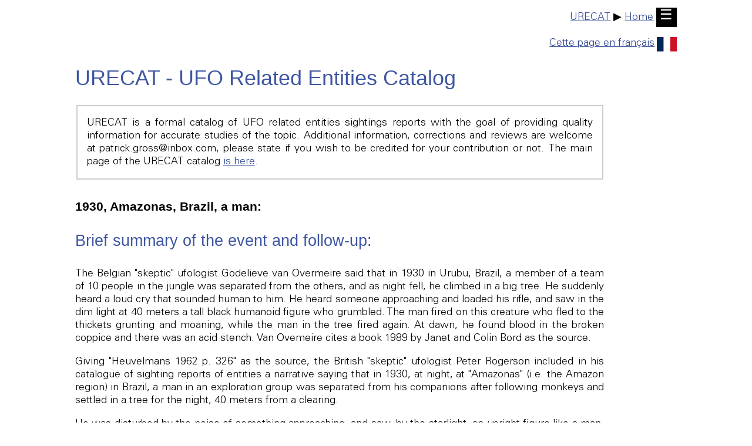

--- FILE ---
content_type: text/html
request_url: https://ufologie.patrickgross.org/ce3/1930-00-00-brazil-amazonas.htm
body_size: 4171
content:
<!doctype html>
<html lang="en">


<head>
	<title>ufo - UFOS at close sight: URECAT-001673 - 1930, Amazonas, Brazil, a man</title>
	<link rel="stylesheet" href="../sys/style.css" type="text/css">
	<meta name="AUTHOR" content="Patrick Gross"><meta name="viewport" content="width=device-width, initial-scale=1.0">
	<meta name="GENERATOR" content="Microsoft Notepad">
	<meta name="DESCRIPTION" content="ufo - UFOS at close sight: URECAT-001673 - 1930, Amazonas, Brazil, a man.">
	<meta name="ROBOTS" content="All">
	<meta name="KEYWORDS" content="UFOS, UFO, aliens, flying saucers, aliens, occupants, entities, entity, EBE, extraterrestrials, 1930, Amazonas, Brazil, a man">
	<meta http-equiv="Content-Type" content="text/html;charset=utf-8">

	<style>
		.outfit {background-color:#CCCCCC;}
		.skin 	{background-color:#CCCCCC;}
		.black 	{background-color:#000000;}
		.red 	{background-color:#CC0000;}
		.green 	{background-color:#00CC00;}
		.ralign {text-align:right;}
	</style>
</head>

<body>

	<p><a id="TheTop"></a></p>
	<div class="noprint">
		<div style="text-align:right;"><a href="index.htm">URECAT</a> &#9654; <a href="../sys/text.htm">Home</a>&nbsp;<a href="../sys/text.htm" style="background-color:black;color:white;text-decoration:none;font-size:1.333em;padding:.14em .28em .21em .25em;">&#9776;</a></div><p></p>
		<div style="text-align:right;"><a href="1930-00-00-brazil-amazonasf.htm">Cette page en fran&ccedil;ais<img src="../img/fr.svg" style="width:1.9em;height:auto;border:0px;margin-left:4px;margin-top:4px;vertical-align:middle;" alt="Cliquez!"></a></div>
	</div>

	<h1>URECAT - UFO Related Entities Catalog</h1>

	<div class="noprint">

		<fieldset><p>URECAT is a formal catalog of UFO related entities sightings reports with the goal of providing quality information for accurate studies of the topic. Additional information, corrections and reviews are welcome at patrick.gross@inbox.com, please state if you wish to be credited for your contribution or not. The main page of the URECAT catalog <a href="index.htm">is here</a>.</p></fieldset>

	</div>

	<h3>1930, Amazonas, Brazil, a man:</h3>

	<h2>Brief summary of the event and follow-up:</h2>

		<p>The Belgian "skeptic" ufologist Godelieve van Overmeire said that in 1930 in Urubu, Brazil, a member of a team of 10 people in the jungle was separated from the others, and as night fell, he climbed in a big tree. He suddenly heard a loud cry that sounded human to him. He heard someone approaching and loaded his rifle, and saw in the dim light at 40 meters a tall black humanoid figure who grumbled. The man fired on this creature who fled to the thickets grunting and moaning, while the man in the tree fired again. At dawn, he found blood in the broken coppice and there was an acid stench. Van Ovemeire cites a book 1989 by Janet and Colin Bord as the source.</p>

		<p>Giving "Heuvelmans 1962 p. 326" as the source, the British "skeptic" ufologist Peter Rogerson included in his catalogue of sighting reports of entities a narrative saying that in 1930, at night, at "Amazonas" (i.e. the Amazon region) in Brazil, a man in an exploration group was separated from his companions after following monkeys and settled in a tree for the night, 40 meters from a clearing.</p>

		<p>He was disturbed by the noise of something approaching, and saw, by the starlight, an upright figure like a man. It was black and thick set and emitted a fearsome roar. The man shot at it several times, forcing it to retreat by dawn.</p>

	<h2>Basic information table:</h2>

		<table>
		<tr>
			<td class="white">

				<table>
				<tr>
					<th class="ralign">Case number:</th>
					<td>URECAT-001673</td>
				</tr>
				<tr>
					<th class="ralign">Date of event:</th>
					<td>1930</td>
				</tr>
				<tr>
					<th class="ralign">Earliest report of event:</th>
					<td>1955</td>
				</tr>
				<tr>
					<th class="ralign">Delay of report:</th>
					<td>Days, 15 years.</td>
				</tr>
				<tr>
					<th class="ralign">Witness reported via:</th>
					<td>Not known.</td>
				</tr>
				<tr>
					<th class="ralign">First alleged record by:</th>
					<td>Cryptozoology book by Bernard Heuvelmans.</td>
				</tr>
				<tr>
					<th class="ralign">First certain record by:</th>
					<td>Cryptozoology book by Bernard Heuvelmans.</td>
				</tr>
				<tr>
					<th class="ralign">First alleged record type:</th>
					<td>Cryptozoology book.</td>
				</tr>
				<tr>
					<th class="ralign">First certain record type:</th>
					<td>Cryptozoology book.</td>
				</tr>
				<tr>
					<th class="ralign">This file created on:</th>
					<td>August 28, 2018</td>
				</tr>
				<tr>
					<th class="ralign">This file last updated on:</th>
					<td>August 28, 2018</td>
				</tr>
				<tr>
					<th class="ralign">Country of event:</th>
					<td>Brazil</td>
				</tr>
				<tr>
					<th class="ralign">State/Department:</th>
					<td>Amazon.</td>
				</tr>
				<tr>
					<th class="ralign">Type of location:</th>
					<td>In the Amazon rain forest.</td>
				</tr>
				<tr>
					<th class="ralign">Lighting conditions:</th>
					<td class="black">Night</td>
				</tr>
				<tr>
					<th class="ralign">UFO observed:</th>
					<td>No</td>
				</tr>
				<tr>
					<th class="ralign">UFO arrival observed:</th>
					<td>N/A</td>
				</tr>
				<tr>
					<th class="ralign">UFO departure observed:</th>
					<td>N/A</td>
				</tr>
				<tr>
					<th class="ralign">UFO/Entity Relation:</th>
					<td>None</td>
				</tr>
				<tr>
					<th class="ralign">Witnesses numbers:</th>
					<td>1</td>
				</tr>
				<tr>
					<th class="ralign">Witnesses ages:</th>
					<td>Not reported, adult.</td>
				</tr>
				<tr>
					<th class="ralign">Witnesses types:</th>
					<td>Not reported. Man from a group of explorers.</td>
				</tr>
				<tr>
					<th class="ralign">Photograph(s):</th>
					<td>No.</td>
				</tr>
				<tr>
					<th class="ralign">Witnesses drawing:</th>
					<td>No.</td>
				</tr>
				<tr>
					<th class="ralign">Witnesses-approved drawing:</th>
					<td>No.</td>
				</tr>
				</table>

			</td>
			<td class="white">

				<table>
				<tr>
					<th class="ralign">Number of entities:</th>
					<td>1</td>
				</tr>
				<tr>
					<th class="ralign">Type of entities:</th>
					<td>Humanoid or animal</td>
				</tr>
				<tr>
					<th class="ralign">Entities height:</th>
					<td>Small</td>
				</tr>
				<tr>
					<th class="ralign">Entities outfit type:</th>
					<td>One piece tight fitting.</td>
				</tr>
				<tr>
					<th class="ralign">Entities outfit color:</th>
					<td class="outfit">Not reported or black.</td>
				</tr>
				<tr>
					<th class="ralign">Entities skin color:</th>
					<td class="skin">Not reported or black.</td>
				</tr>
				<tr>
					<th class="ralign">Entities body:</th>
					<td>Not reported. Thick set, upright like a man.</td>
				</tr>
				<tr>
					<th class="ralign">Entities head:</th>
					<td>Not reported.</td>
				</tr>
				<tr>
					<th class="ralign">Entities eyes:</th>
					<td>Not reported.</td>
				</tr>
				<tr>
					<th class="ralign">Entities mouth:</th>
					<td>Not reported.</td>
				</tr>
				<tr>
					<th class="ralign">Entities nose:</th>
					<td>Not reported.</td>
				</tr>
				<tr>
					<th class="ralign">Entities feet:</th>
					<td>Not reported.</td>
				</tr>
				<tr>
					<th class="ralign">Entities arms:</th>
					<td>Not reported.</td>
				</tr>
				<tr>
					<th class="ralign">Entities fingers:</th>
					<td>Not reported.</td>
				</tr>
				<tr>
					<th class="ralign">Entities fingers number:</th>
					<td>Not reported.</td>
				</tr>
				<tr>
					<th class="ralign">Entities hair:</th>
					<td>Not reported.</td>
				</tr>
				<tr>
					<th class="ralign">Entities voice:</th>
					<td>Roared.</td>
				</tr>
				<tr>
					<th class="ralign">Entities actions:</th>
					<td>roared, was there, fled when shot at.</td>
				</tr>
				<tr>
					<th class="ralign">Entities/witness interactions:</th>
					<td>Approached, fled when shot at.</td>
				</tr>
				<tr>
					<th class="ralign">Witness(es) reactions:</th>
					<td>Observed, shot, went.</td>
				</tr>
				<tr>
					<th class="ralign">Witness(es) feelings:</th>
					<td>Disturbed.</td>
				</tr>
				<tr>
					<th class="ralign">Witness(es) interpretation:</th>
					<td>Not reported.</td>
				</tr>
				<tr>
					<th class="ralign">Explanation category:</th>
					<td>Probable black jaguar, not UFO-related.</td>
				</tr>
				<tr>
					<th class="ralign">Explanation certainty:</th>
					<td>High.</td>
				</tr>
				</table>

			</td>
		</tr>
		</table>

	<h2>Narratives:</h2>

		<p><b>[<a href="#go1">Ref. go1:</a>] GODELIEVE VAN OVERMEIRE:</b></p>

			<table>
			<tr>
				<td>

					<h3>1930,</h3>

					<p>BRESIL, Urubu</p>

					<p>A team of 10 people was in the jungle and one of them was separated from the others. As night fell, he climbed into a big tree. Suddenly he heard a loud cry, that cry seemed human. He heard someone approaching and loaded his rifle. In the dim light he saw at 40 yards a big black humanoid figure. It was grumbling! Our man fired on this creature who fled to the thickets, grunting and moaning, while the man in the tree fired again. At dawn he found blood in the broken copses and there was an acid stench. (Janet and Colin BORD: "Modern Mysteries of the World" - Guild Publishing London 1989, p. 196)</p>

				</td>
			</tr>
			</table>

		<p><b>[<a href="#pr1">Ref. pr1:</a>] PETER ROGERSON:</b></p>

			<table>
			<tr>
				<td>

					<h3>1930. Night.</h3>

					<p>(AMAZONAS : BRAZIL)</p>

					<p>A man on an exploration party became separated from his companions after following some monkeys and settled into a tree for the night, 40m from a clearing. He was disturbed by the noise of something approaching, and saw, by the starlight, an upright figure like a man. It was black and thick set and emitted a fearsome roar. The man shot at it several times, forcing it to retreat by dawn</p>

					<p>Heuvelmans 1962 p 326</p>

				</td>
			</tr>
			</table>

	<h2>Points to consider:</h2>

		<p>Bernard Heuvelmans (1916 - 2001), given as source by Peter Rogerson [pr1] was a Belgian-French scientist, explorer, researcher, and writer probably best known as a founding figure of cryptozoology. His 1958 book On the Track of Unknown Animals (originally published in French in 1955 as Sur la Piste des B&ecirc;tes Ignor&eacute;es), and republished in 1962, is likely the source noted in [pr1].</p>

		<p>There have been recurring observations in the Amazon of what was locally called On&ccedil;a-Gancu&ccedil;u, a "mysterious big cat". It is actually likely a jaguar, whose only particularity is to be black; which is obviously quite rare.</p>

		<p>All this, of course, has nothing mysterious about it, and nothing to do with UFOs or their occupants. "Skeptical" ufologists sometimes double-play such stories: on the one hand, they blame "proponent" ufologists for taking them into account as if they were extraterrestrial encounters, on the other hand, they take it into account to argue that "imagination" and misinterpretations always existed. Here, I think the example falls flat in both directions.</p>

		<p>I found no other ufology text claiming that this would be a UFO occupant sighting, or even mentioning the story, and I do not see any reason to believe that the witness imagined or invented anything.</p>

		<p>Note that apparently, the witness does not say that the thing was humanoid in [pr1], he just said it was standing upright like a man, which may be the case of a jaguar leaning on a tree branch.</p>

		<table>
		<tr>
			<td>
				<img src="pics/blackjaguar.jpg" width="173" height="175" alt="">
			</td>
			<td>

				<p><i>Left:</i> A black jaguar.</p>

				<p>In 1930, at the time of the report, in the rain forest of the Amazon, such black "big cat" was supposed to be only a local legend. The black jaguar is a half success of cryptozoology: it is not a legend, it is now proven to exist. But it is not a previously unknown species.</p>

			</td>
		</tr>
		</table>

	<h2>List of issues:</h2>

		<table>
		<tr>
			<th>Id:</th>
			<th>Topic:</th>
			<th>Severity:</th>
			<th>Date noted:</th>
			<th>Raised by:</th>
			<th>Noted by:</th>
			<th>Description:</th>
			<th>Proposal:</th>
			<th>Status:</th>
		</tr>
		<tr>
			<td>1</td>
			<td>Data</td>
			<td>Severe</td>
			<td>August 28, 2018</td>
			<td>Patrick Gross</td>
			<td>Patrick Gross</td>
			<td>Missing primary source [bh1].</td>
			<td>Help needed.</td>
			<td>Opened.</td>
		</tr>
		</table>

	<h2>Evaluation:</h2>

		<p>Probable black jaguar, not UFO-related.</p>

	<h2>Sources references:</h2>

		<p>* = Source I checked.<br>
		? = Source I am told about but could not check yet. Help appreciated.</p>

		<ul>
			<li><a id="bh1">[bh1]</a> ? "<em>D&apos;un monde &agrave; l&apos;autre - Sur la piste des b&ecirc;tes ignor&eacute;es</em>", book by Bernard Heuvelmans, Plon publisher, France, 1955.</li>
			<li><a id="bb1">[bb1]</a> * "<em>Modern Mysteries of the World</em>+, book by Janet and Colin Bord, Guild Publishing, U-K., page 196, 1989.</li>
			<li><a id="go1">[go1]</a> * "<em>Chronologie OVNI</em>", compiled by Godelieve Van Overmeire, Belgium, circa 1999, was on the web.</li>
			<li><a id="pr1">[pr1]</a> * "<em>INTCAT - International Catalogue of close encounters and entity reports</em>", compiled by Peter Rogerson, U-K., not dated, circa 1971-1972, updates 2005-2018, available at http://intcat.blogspot.com/2012/08/intcat-1930-1939.html</li>
		</ul>

	<h2>Document history:</h2>

		<h3>Authoring</h3>

		<table>
		<tr>
			<th style="width:140px;" class="ralign">Main Author:</th>
			<td>Patrick Gross</td>
		</tr>
		<tr>
			<th class="ralign">Contributors:</th>
			<td>None</td>
		</tr>
		<tr>
			<th class="ralign">Reviewers:</th>
			<td>None</td>
		</tr>
		<tr>
			<th class="ralign">Editor:</th>
			<td>Patrick Gross</td>
		</tr>
		</table>

		<h3>Changes history</h3>

		<table>
		<tr>
			<th style="width:140px;">Version:</th>
			<th>Created/Changed By:</th>
			<th>Date:</th>
			<th>Change Description:</th>
		</tr>
		<tr>
			<td>0.1</td>
			<td>Patrick Gross</td>
			<td>August 28, 2018</td>
			<td>Creation, [go1], [pr1].</td>
		</tr>
		<tr>
			<td>1.0</td>
			<td>Patrick Gross</td>
			<td>August 28, 2018</td>
			<td>First published.</td>
		</tr>
		</table>

<!--footer-->

	<div class="noprint">
	<p>
		<a href="http://validator.w3.org/check?uri=https://ufology.patrickgross.org/ce3/"><img src="../img/validhtml.png" style="border:0px;" alt="Valid HTML" width="88" height="31"></a>
	</p>
	</div>

	<div class="noprint">
		<br><br>
		<div style="text-align:right;">
			<img src="../img/line.jpg" style="width:100%;height:2px;" alt=" ">
			<a href="../sys/email.htm">Feedback</a>&nbsp; | &nbsp;<a href="#TheTop">Top</a>&nbsp; | &nbsp;<a href="javascript:history.back();">Back</a>&nbsp; | &nbsp;<a href="javascript:history.forward();">Forward</a>&nbsp; | &nbsp;<a href="../sys/map.htm">Map</a>&nbsp; | &nbsp;<a href="../sys/list.htm">List</a> | &nbsp;<a href="../sys/text.htm">Home</a>
			<br><div style="text-align:right;"><small>This page was last updated on August 28, 2018.</small></div>
		</div>
	</div>

<!--endfooter-->

</body>
</html>
